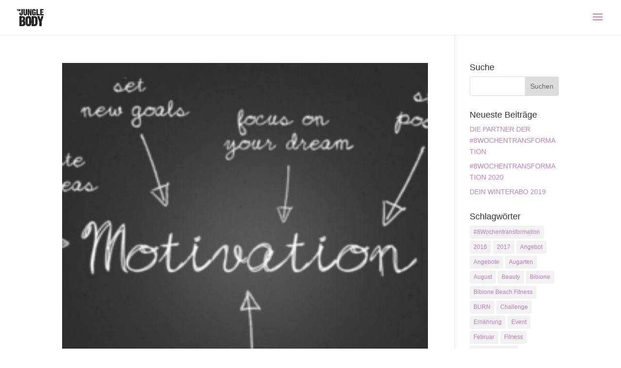

--- FILE ---
content_type: text/plain
request_url: https://www.google-analytics.com/j/collect?v=1&_v=j102&a=1784250037&t=pageview&_s=1&dl=https%3A%2F%2Fthejunglebody.at%2Ftag%2Fvorsaetze%2F&ul=en-us%40posix&dt=Vors%C3%A4tze%20Archive%20-%20THE%20JUNGLE%20BODY&sr=1280x720&vp=1280x720&_u=IEBAAEABAAAAACAAI~&jid=808443707&gjid=2111663438&cid=2129630980.1769347908&tid=UA-60590611-1&_gid=1335965512.1769347908&_r=1&_slc=1&z=1853303639
body_size: -450
content:
2,cG-7STKCDF3TP